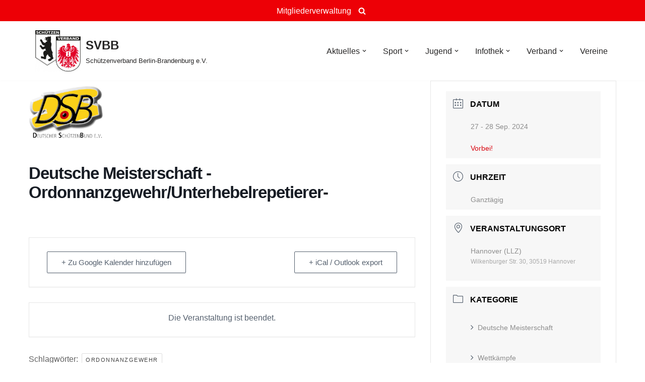

--- FILE ---
content_type: text/css
request_url: https://www.svbb.org/wp-content/themes/svbb/style.css?ver=4.1.4
body_size: 1848
content:
/*
Theme Name:     SVBB Homepage
Theme URI:
Template: neve
Author:         Alena Dibowski
Author URI:
Description:    Das SVBB WordPress Theme basiert auf dem Neve-Theme und erweitert dieses um spezielle Templates z.B. für Vereine
Version:        1.0.0
License:        GNU General Public License v2 or later
License URI:    http://www.gnu.org/licenses/gpl-2.0.html
Text Domain:    svbb
*/

.row .primary-menu-ul .sub-menu li a {
    justify-content: left;
}

.text-small table th,
.text-small table td {
    padding: 4px;
    font-size: 12px;
}

p {
    margin-bottom: 5px;
}

.wp-block-separator {
    margin: 10px auto;
}

.wp-block-columns {
    margin-bottom: 5px;
}

.blog-sidebar .mec-event-list-modern .mec-event-date .event-d {
    font-size: 31px;
    padding-top: 5px;
}

.blog-sidebar .mec-event-list-modern .mec-event-date {
    padding-top: 0;
}

.blog-sidebar .mec-event-list-modern .mec-event-date .event-da {
    display: none;
}

.blog-sidebar .mec-event-list-modern .mec-event-date .event-da {
    font-size: 14px;
}

.blog-sidebar .mec-widget .mec-event-list-modern .col-md-4.col-sm-4 .mec-booking-button {
    width: 80%;
    height: 38px;
    line-height: 22px;
    padding: 8px 5px;
    float: right;
}

.blog-sidebar .mec-event-list-modern .mec-event-title {
    font-size: 13px;
}

.blog-sidebar .mec-event-list-modern .mec-event-sharing {
    display: none;
}

.blog-sidebar .mec-event-list-modern .mec-event-date .event-f {
    display: inherit;
    writing-mode: vertical-lr;
    padding-top: 10px;
    padding-left: 5px;
}

h2.club {
    margin-bottom: 15px;
}

h3.club small {
    font-size: 16px;
    font-weight: normal;
}

.nv-index-posts .posts-wrapper.clubs {
    margin-left: 0;
}

span.neve-mm-description {
    display: none;
}

img.svbb-fb-logo {
    width: 25px;
    vertical-align: bottom;
}

img.club-logo {
    float: right;
}

.layout-default .nv-post-thumbnail-wrap {
    max-width: 15%;
}